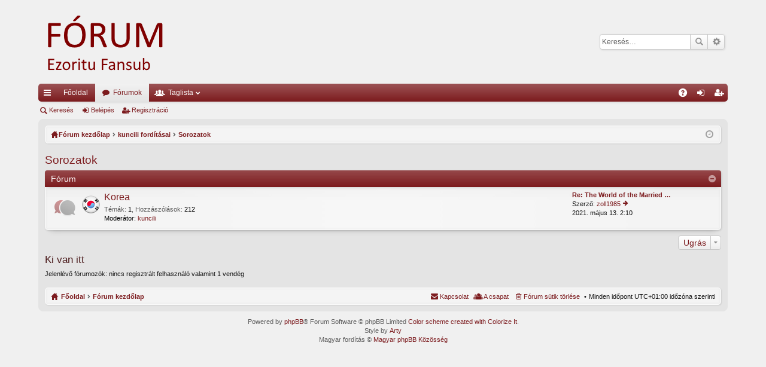

--- FILE ---
content_type: text/html; charset=UTF-8
request_url: https://ezoritusubs.com/viewforum.php?f=289&sid=50c59d2558fbcb3e3cd36dbbdc07448f
body_size: 5981
content:
<!DOCTYPE html>
<html dir="ltr" lang="hu">
<head>
<meta charset="utf-8" />
<meta http-equiv="X-UA-Compatible" content="IE=edge,chrome=1" />
<meta name="viewport" content="width=device-width, initial-scale=1" />

<title>Ezoritu Fansub - Sorozatok</title>




	<link rel="alternate" type="application/atom+xml" title="Csatorna - Ezoritu Fansub" href="https://ezoritusubs.com/feed.php">			<link rel="alternate" type="application/atom+xml" title="Csatorna - Új témák" href="https://ezoritusubs.com/feed.php?mode=topics">				

	<link href="./styles/elegance/theme/fonts/font-awesome-4.5.0/css/font-awesome.min.css" rel="stylesheet">
<link href="./styles/elegance/theme/fonts/glyphicons-pro-1.9.2/css/glyphicons.css" rel="stylesheet">

<link href="./styles/elegance/theme/stylesheet.css?assets_version=10" rel="stylesheet">



<!--[if lte IE 9]>
	<link href="./styles/elegance/theme/tweaks.css?assets_version=10" rel="stylesheet">
<![endif]-->

<meta name="description" content="Korea" />
	


<script>
	(function(i,s,o,g,r,a,m){i['GoogleAnalyticsObject']=r;i[r]=i[r]||function(){
	(i[r].q=i[r].q||[]).push(arguments)},i[r].l=1*new Date();a=s.createElement(o),
	m=s.getElementsByTagName(o)[0];a.async=1;a.src=g;m.parentNode.insertBefore(a,m)
	})(window,document,'script','//www.google-analytics.com/analytics.js','ga');

	ga('create', 'UA-104101763-1', 'auto');
	ga('send', 'pageview');
</script>

</head>
<body id="phpbb" class="nojs notouch section-viewforum ltr " data-online-text="Online">


	<a id="top" class="anchor" accesskey="t"></a>
	<div id="page-header" class="page-width">
		<div class="headerbar" role="banner">
			<div class="inner">

			<div id="site-description">
				<a id="logo" class="logo" href="https://ezoritusubs.com" title="Főoldal"><img src="./styles/elegance/theme/images/logo.png" data-src-hd="./styles/elegance/theme/images/logo_hd.png" /></a>
				<p class="sitename">Ezoritu Fansub</p>
				<p></p>
				<p class="skiplink"><a href="#start_here">Ugrás a tartalomhoz</a></p>
			</div>

															<div id="search-box" class="search-box search-header" role="search">
				<form action="./search.php?sid=8fd615f9931cfe471e7ec5410ef997da" method="get" id="search">
				<fieldset>
					<input name="keywords" id="keywords" type="search" maxlength="128" title="Kulcsszavak" class="inputbox search tiny" size="20" value="" placeholder="Keresés…" />
					<button class="button icon-button search-icon" type="submit" title="Keresés">Keresés</button>
					<a href="./search.php?sid=8fd615f9931cfe471e7ec5410ef997da" class="button icon-button search-adv-icon" title="Részletes keresés">Részletes keresés</a>
					<input type="hidden" name="sid" value="8fd615f9931cfe471e7ec5410ef997da" />

				</fieldset>
				</form>
			</div>
						
			</div>
		</div>


				


<div class="navbar tabbed not-static" role="navigation">
	<div class="inner page-width">
		<div class="nav-tabs" data-current-page="viewforum">
			<ul class="leftside">
				<li id="quick-links" class="tab responsive-menu dropdown-container">
					<a href="#" class="nav-link dropdown-trigger">Gyors linkek</a>
					<div class="dropdown hidden">
						<div class="pointer"><div class="pointer-inner"></div></div>
						<ul class="dropdown-contents" role="menu">
								
			<li class="separator"></li>
								<li class="small-icon icon-search-unanswered"><a href="./search.php?search_id=unanswered&amp;sid=8fd615f9931cfe471e7ec5410ef997da" role="menuitem">Megválaszolatlan hozzászólások</a></li>
		<li class="small-icon icon-search-active"><a href="./search.php?search_id=active_topics&amp;sid=8fd615f9931cfe471e7ec5410ef997da" role="menuitem">Aktív témák</a></li>
		<li class="separator"></li>
		<li class="small-icon icon-search"><a href="./search.php?sid=8fd615f9931cfe471e7ec5410ef997da" role="menuitem">Keresés</a></li>
	
													</ul>
					</div>
				</li>
													<li class="tab home" data-responsive-class="small-icon icon-home">
						<a class="nav-link" href="https://ezoritusubs.com" data-navbar-reference="home">Főoldal</a>
					</li>
								<li class="tab forums selected" data-responsive-class="small-icon icon-forums">
					<a class="nav-link" href="./index.php?sid=8fd615f9931cfe471e7ec5410ef997da">Fórumok</a>
				</li>
									<li class="tab members dropdown-container" data-select-match="member" data-responsive-class="small-icon icon-members">
						<a class="nav-link dropdown-trigger" href="./memberlist.php?sid=8fd615f9931cfe471e7ec5410ef997da">Taglista</a>
						<div class="dropdown hidden">
							<div class="pointer"><div class="pointer-inner"></div></div>
							<ul class="dropdown-contents" role="menu">
																<li class="small-icon icon-team"><a href="./memberlist.php?mode=team&amp;sid=8fd615f9931cfe471e7ec5410ef997da" role="menuitem">A csapat</a></li>							</ul>
						</div>
					</li>
											</ul>
			<ul class="rightside">
								<li class="tab faq" data-select-match="faq" data-responsive-class="small-icon icon-faq">
					<a class="nav-link" href="./faq.php?sid=8fd615f9931cfe471e7ec5410ef997da" rel="help" title="Gyakran ismételt kérdések" role="menuitem">GyIK</a>
				</li>
																									<li class="tab login"  data-skip-responsive="true" data-select-match="login"><a class="nav-link" href="./ucp.php?mode=login&amp;sid=8fd615f9931cfe471e7ec5410ef997da" title="Belépés" accesskey="x" role="menuitem">Belépés</a></li>
											<li class="tab register" data-skip-responsive="true" data-select-match="register"><a class="nav-link" href="./ucp.php?mode=register&amp;sid=8fd615f9931cfe471e7ec5410ef997da" role="menuitem">Regisztráció</a></li>
																	</ul>
		</div>
	</div>
</div>

<div class="navbar secondary">
	<ul role="menubar">
											<li class="small-icon icon-search"><a href="./search.php?sid=8fd615f9931cfe471e7ec5410ef997da">Keresés</a></li>
														<li class="small-icon icon-login"><a href="./ucp.php?mode=login&amp;sid=8fd615f9931cfe471e7ec5410ef997da" title="Belépés">Belépés</a></li>
									<li class="small-icon icon-register"><a href="./ucp.php?mode=register&amp;sid=8fd615f9931cfe471e7ec5410ef997da">Regisztráció</a></li>
									
			</ul>
</div>

	</div>

<div id="wrap" class="page-width">

	
	<a id="start_here" class="anchor"></a>
	<div id="page-body" role="main">
		<div class="navbar nav-breadcrumbs">
	<ul id="nav-breadcrumbs" class="linklist navlinks" role="menubar">
						<li class="small-icon icon-home breadcrumbs">
			<span class="crumb" style="display: none;"><a href="https://ezoritusubs.com" itemtype="http://data-vocabulary.org/Breadcrumb" itemscope="" data-navbar-reference="home" itemprop="url"><span itemprop="title">Főoldal</span></a></span>						<span class="crumb" itemtype="http://data-vocabulary.org/Breadcrumb" itemscope=""><a href="./index.php?sid=8fd615f9931cfe471e7ec5410ef997da" accesskey="h" data-navbar-reference="index" itemprop="url"><span itemprop="title">Fórum kezdőlap</span></a></span>
											<span class="crumb" itemtype="http://data-vocabulary.org/Breadcrumb" itemscope="" data-forum-id="288"><a href="./viewforum.php?f=288&amp;sid=8fd615f9931cfe471e7ec5410ef997da" itemprop="url"><span itemprop="title">kuncili fordításai</span></a></span>
															<span class="crumb" itemtype="http://data-vocabulary.org/Breadcrumb" itemscope="" data-forum-id="289"><a href="./viewforum.php?f=289&amp;sid=8fd615f9931cfe471e7ec5410ef997da" itemprop="url"><span itemprop="title">Sorozatok</span></a></span>
												</li>
		
					<li class="rightside responsive-search" style="display: none;"><a href="./search.php?sid=8fd615f9931cfe471e7ec5410ef997da" title="Részletes keresés beállításainak megtekintése" role="menuitem">Keresés</a></li>
				<li class="rightside dropdown-container icon-only">
			<a href="#" class="dropdown-trigger time" title="Pontos idő: 2026. január 25. 15:00"><i class="fa fa-clock-o"></i></a>
			<div class="dropdown hidden">
				<div class="pointer"><div class="pointer-inner"></div></div>
				<ul class="dropdown-contents">
					<li>Pontos idő: 2026. január 25. 15:00</li>
					<li>Minden időpont <abbr title="Európa/Párizs">UTC+01:00</abbr> időzóna szerinti</li>
				</ul>
			</div>
		</li>
	</ul>
</div>

		
		<h2 class="forum-title"><a href="./viewforum.php?f=289&amp;sid=8fd615f9931cfe471e7ec5410ef997da">Sorozatok</a></h2>


	
	
				<div class="forabg category-290 elegant" data-hide-description="1">
			<div class="inner">
			<ul class="topiclist">
				<li class="header">
										<dl class="icon">
						<dt><div class="list-inner">Fórum</div></dt>
						<dd class="topics">Témák</dd>
						<dd class="posts">Hozzászólások</dd>
						<dd class="lastpost"><span>Utolsó hozzászólás</span></dd>
					</dl>
									</li>
			</ul>
			<ul class="topiclist forums">
		
					<li class="row forum-290">
									<dl class="icon forum_read elegant-row">
				<dt title="Nincs olvasatlan hozzászólás">
										<div class="list-inner">
						<!-- <a class="feed-icon-forum" title="Csatorna - Korea" href="https://ezoritusubs.com/feed.php?f=290"></a> -->
						<span class="forum-image"><img src="./korea.png" alt="Nincs olvasatlan hozzászólás" /></span>						<a href="./viewforum.php?f=290&amp;sid=8fd615f9931cfe471e7ec5410ef997da" class="forumtitle" data-id="290">Korea</a>
																			<div class="forum-statistics">
					<span class="dfn">Témák</span>: <span class="value">1</span><span class="comma">, </span>
					<span class="dfn">Hozzászólások</span>: <span class="value">212</span>
				</div>
						
													<div class="forum-moderators"><strong>Moderátor:</strong> <a href="./memberlist.php?mode=viewprofile&amp;u=10650&amp;sid=8fd615f9931cfe471e7ec5410ef997da" class="username">kuncili</a></div>
												
																										<div class="forum-lastpost" style="display: none;">
								<span><strong>Utolsó hozzászólás:</strong> <a href="./viewtopic.php?f=290&amp;p=45503&amp;sid=8fd615f9931cfe471e7ec5410ef997da#p45503" title="Re: The World of the Married (Házasélet)" class="lastsubject">Re: The World of the Married …</a></span>
								<span>Szerző: <a href="./memberlist.php?mode=viewprofile&amp;u=8394&amp;sid=8fd615f9931cfe471e7ec5410ef997da" class="username">zoll1985</a>, 2021. május 13. 2:10</span>
							</div>
													
											</div>
				</dt>
														<dd class="lastpost"><span>
						<dfn>Utolsó hozzászólás</dfn>
																				<a href="./viewtopic.php?f=290&amp;p=45503&amp;sid=8fd615f9931cfe471e7ec5410ef997da#p45503" title="Re: The World of the Married (Házasélet)" class="lastsubject">Re: The World of the Married …</a> <br />
						 
						Szerző: <a href="./memberlist.php?mode=viewprofile&amp;u=8394&amp;sid=8fd615f9931cfe471e7ec5410ef997da" class="username">zoll1985</a>
						<a href="./viewtopic.php?f=290&amp;p=45503&amp;sid=8fd615f9931cfe471e7ec5410ef997da#p45503"><span class="imageset icon_topic_latest" title="Utolsó hozzászólás megtekintése">Utolsó hozzászólás megtekintése</span></a> <br />2021. május 13. 2:10</span>
					</dd>
							</dl>
					</li>
			
				</ul>

			</div>
		</div>
		



	





	<div class="dropdown-container dropdown-container-right dropdown-up dropdown-left dropdown-button-control" id="jumpbox">
		<span title="Ugrás" class="dropdown-trigger button dropdown-select">
			Ugrás		</span>
		<div class="dropdown hidden">
			<div class="pointer"><div class="pointer-inner"></div></div>
			<ul class="dropdown-contents">
																			<li><a href="./viewforum.php?f=38&amp;sid=8fd615f9931cfe471e7ec5410ef997da">Frissek</a></li>
																<li>&nbsp; &nbsp;<a href="./viewforum.php?f=355&amp;sid=8fd615f9931cfe471e7ec5410ef997da">When the Sky Falls / Mikor leszakad az ég</a></li>
																<li>&nbsp; &nbsp;<a href="./viewforum.php?f=354&amp;sid=8fd615f9931cfe471e7ec5410ef997da">Love Destiny / Szerelmi sors (2018)</a></li>
																<li>&nbsp; &nbsp;<a href="./viewforum.php?f=352&amp;sid=8fd615f9931cfe471e7ec5410ef997da">To the Moon and Back / Odavagyok érted (2023)</a></li>
																<li>&nbsp; &nbsp;<a href="./viewforum.php?f=350&amp;sid=8fd615f9931cfe471e7ec5410ef997da">Thong Ek The Herbal Master / Thong Ek, a füves mester</a></li>
																<li><a href="./viewforum.php?f=40&amp;sid=8fd615f9931cfe471e7ec5410ef997da">Ez + Az</a></li>
																<li>&nbsp; &nbsp;<a href="./viewforum.php?f=41&amp;sid=8fd615f9931cfe471e7ec5410ef997da">Társalgó</a></li>
																<li>&nbsp; &nbsp;<a href="./viewforum.php?f=182&amp;sid=8fd615f9931cfe471e7ec5410ef997da">Letöltő linkek és fordítók</a></li>
																<li>&nbsp; &nbsp;<a href="./viewforum.php?f=183&amp;sid=8fd615f9931cfe471e7ec5410ef997da">AvistaZ</a></li>
																<li>&nbsp; &nbsp;<a href="./viewforum.php?f=280&amp;sid=8fd615f9931cfe471e7ec5410ef997da">Videa</a></li>
																<li>&nbsp; &nbsp;<a href="./viewforum.php?f=146&amp;sid=8fd615f9931cfe471e7ec5410ef997da">Indiai vegetáriánus és vegán videó receptek</a></li>
																<li>&nbsp; &nbsp;&nbsp; &nbsp;<a href="./viewforum.php?f=147&amp;sid=8fd615f9931cfe471e7ec5410ef997da">Desszertek</a></li>
																<li>&nbsp; &nbsp;&nbsp; &nbsp;<a href="./viewforum.php?f=148&amp;sid=8fd615f9931cfe471e7ec5410ef997da">Előételek - Főételek - Köretek</a></li>
																<li>&nbsp; &nbsp;&nbsp; &nbsp;<a href="./viewforum.php?f=149&amp;sid=8fd615f9931cfe471e7ec5410ef997da">Italok</a></li>
																<li>&nbsp; &nbsp;&nbsp; &nbsp;<a href="./viewforum.php?f=150&amp;sid=8fd615f9931cfe471e7ec5410ef997da">Kenyerek</a></li>
																<li>&nbsp; &nbsp;&nbsp; &nbsp;<a href="./viewforum.php?f=151&amp;sid=8fd615f9931cfe471e7ec5410ef997da">Levesek</a></li>
																<li>&nbsp; &nbsp;<a href="./viewforum.php?f=201&amp;sid=8fd615f9931cfe471e7ec5410ef997da">Wu Xing barangol</a></li>
																<li>&nbsp; &nbsp;&nbsp; &nbsp;<a href="./viewforum.php?f=202&amp;sid=8fd615f9931cfe471e7ec5410ef997da">Távol-Keleten</a></li>
																<li>&nbsp; &nbsp;&nbsp; &nbsp;<a href="./viewforum.php?f=203&amp;sid=8fd615f9931cfe471e7ec5410ef997da">A sorozatok, filmek és zenék között</a></li>
																<li>&nbsp; &nbsp;<a href="./viewforum.php?f=265&amp;sid=8fd615f9931cfe471e7ec5410ef997da">Debütáló fordítók</a></li>
																<li>&nbsp; &nbsp;&nbsp; &nbsp;<a href="./viewforum.php?f=266&amp;sid=8fd615f9931cfe471e7ec5410ef997da">Eelka fordítása</a></li>
																<li>&nbsp; &nbsp;&nbsp; &nbsp;<a href="./viewforum.php?f=286&amp;sid=8fd615f9931cfe471e7ec5410ef997da">Timonis</a></li>
																<li><a href="./viewforum.php?f=214&amp;sid=8fd615f9931cfe471e7ec5410ef997da">Rita (ezoritu) fordításai</a></li>
																<li>&nbsp; &nbsp;<a href="./viewforum.php?f=3&amp;sid=8fd615f9931cfe471e7ec5410ef997da">Sorozatok</a></li>
																<li>&nbsp; &nbsp;&nbsp; &nbsp;<a href="./viewforum.php?f=8&amp;sid=8fd615f9931cfe471e7ec5410ef997da">Hongkong</a></li>
																<li>&nbsp; &nbsp;&nbsp; &nbsp;<a href="./viewforum.php?f=9&amp;sid=8fd615f9931cfe471e7ec5410ef997da">Japán</a></li>
																<li>&nbsp; &nbsp;&nbsp; &nbsp;<a href="./viewforum.php?f=10&amp;sid=8fd615f9931cfe471e7ec5410ef997da">Kína</a></li>
																<li>&nbsp; &nbsp;&nbsp; &nbsp;<a href="./viewforum.php?f=11&amp;sid=8fd615f9931cfe471e7ec5410ef997da">Korea</a></li>
																<li>&nbsp; &nbsp;&nbsp; &nbsp;<a href="./viewforum.php?f=42&amp;sid=8fd615f9931cfe471e7ec5410ef997da">Oroszország</a></li>
																<li>&nbsp; &nbsp;&nbsp; &nbsp;<a href="./viewforum.php?f=94&amp;sid=8fd615f9931cfe471e7ec5410ef997da">Szingapúr</a></li>
																<li>&nbsp; &nbsp;&nbsp; &nbsp;<a href="./viewforum.php?f=12&amp;sid=8fd615f9931cfe471e7ec5410ef997da">Tajvan</a></li>
																<li>&nbsp; &nbsp;&nbsp; &nbsp;<a href="./viewforum.php?f=37&amp;sid=8fd615f9931cfe471e7ec5410ef997da">Thaiföld</a></li>
																<li>&nbsp; &nbsp;<a href="./viewforum.php?f=5&amp;sid=8fd615f9931cfe471e7ec5410ef997da">Filmek</a></li>
																<li>&nbsp; &nbsp;&nbsp; &nbsp;<a href="./viewforum.php?f=56&amp;sid=8fd615f9931cfe471e7ec5410ef997da">Amerikai Egyesült Államok</a></li>
																<li>&nbsp; &nbsp;&nbsp; &nbsp;<a href="./viewforum.php?f=18&amp;sid=8fd615f9931cfe471e7ec5410ef997da">Buthán</a></li>
																<li>&nbsp; &nbsp;&nbsp; &nbsp;<a href="./viewforum.php?f=80&amp;sid=8fd615f9931cfe471e7ec5410ef997da">Franciaország</a></li>
																<li>&nbsp; &nbsp;&nbsp; &nbsp;<a href="./viewforum.php?f=19&amp;sid=8fd615f9931cfe471e7ec5410ef997da">Hongkong</a></li>
																<li>&nbsp; &nbsp;&nbsp; &nbsp;<a href="./viewforum.php?f=20&amp;sid=8fd615f9931cfe471e7ec5410ef997da">India</a></li>
																<li>&nbsp; &nbsp;&nbsp; &nbsp;<a href="./viewforum.php?f=21&amp;sid=8fd615f9931cfe471e7ec5410ef997da">Indonézia</a></li>
																<li>&nbsp; &nbsp;&nbsp; &nbsp;<a href="./viewforum.php?f=55&amp;sid=8fd615f9931cfe471e7ec5410ef997da">Irak</a></li>
																<li>&nbsp; &nbsp;&nbsp; &nbsp;<a href="./viewforum.php?f=54&amp;sid=8fd615f9931cfe471e7ec5410ef997da">Irán</a></li>
																<li>&nbsp; &nbsp;&nbsp; &nbsp;<a href="./viewforum.php?f=71&amp;sid=8fd615f9931cfe471e7ec5410ef997da">Írország</a></li>
																<li>&nbsp; &nbsp;&nbsp; &nbsp;<a href="./viewforum.php?f=22&amp;sid=8fd615f9931cfe471e7ec5410ef997da">Izrael</a></li>
																<li>&nbsp; &nbsp;&nbsp; &nbsp;<a href="./viewforum.php?f=23&amp;sid=8fd615f9931cfe471e7ec5410ef997da">Japán</a></li>
																<li>&nbsp; &nbsp;&nbsp; &nbsp;<a href="./viewforum.php?f=127&amp;sid=8fd615f9931cfe471e7ec5410ef997da">Kanada</a></li>
																<li>&nbsp; &nbsp;&nbsp; &nbsp;<a href="./viewforum.php?f=45&amp;sid=8fd615f9931cfe471e7ec5410ef997da">Kína</a></li>
																<li>&nbsp; &nbsp;&nbsp; &nbsp;<a href="./viewforum.php?f=24&amp;sid=8fd615f9931cfe471e7ec5410ef997da">Korea</a></li>
																<li>&nbsp; &nbsp;&nbsp; &nbsp;<a href="./viewforum.php?f=60&amp;sid=8fd615f9931cfe471e7ec5410ef997da">Malajzia</a></li>
																<li>&nbsp; &nbsp;&nbsp; &nbsp;<a href="./viewforum.php?f=25&amp;sid=8fd615f9931cfe471e7ec5410ef997da">Mongólia</a></li>
																<li>&nbsp; &nbsp;&nbsp; &nbsp;<a href="./viewforum.php?f=85&amp;sid=8fd615f9931cfe471e7ec5410ef997da">Nagy Britannia</a></li>
																<li>&nbsp; &nbsp;&nbsp; &nbsp;<a href="./viewforum.php?f=27&amp;sid=8fd615f9931cfe471e7ec5410ef997da">Németország</a></li>
																<li>&nbsp; &nbsp;&nbsp; &nbsp;<a href="./viewforum.php?f=28&amp;sid=8fd615f9931cfe471e7ec5410ef997da">Oroszország</a></li>
																<li>&nbsp; &nbsp;&nbsp; &nbsp;<a href="./viewforum.php?f=79&amp;sid=8fd615f9931cfe471e7ec5410ef997da">Portugália</a></li>
																<li>&nbsp; &nbsp;&nbsp; &nbsp;<a href="./viewforum.php?f=51&amp;sid=8fd615f9931cfe471e7ec5410ef997da">Szingapúr</a></li>
																<li>&nbsp; &nbsp;&nbsp; &nbsp;<a href="./viewforum.php?f=49&amp;sid=8fd615f9931cfe471e7ec5410ef997da">Tajvan</a></li>
																<li>&nbsp; &nbsp;&nbsp; &nbsp;<a href="./viewforum.php?f=29&amp;sid=8fd615f9931cfe471e7ec5410ef997da">Thaiföld</a></li>
																<li>&nbsp; &nbsp;&nbsp; &nbsp;<a href="./viewforum.php?f=30&amp;sid=8fd615f9931cfe471e7ec5410ef997da">Vietnám</a></li>
																<li><a href="./viewforum.php?f=152&amp;sid=8fd615f9931cfe471e7ec5410ef997da">Wu Xing fordításai</a></li>
																<li>&nbsp; &nbsp;<a href="./viewforum.php?f=153&amp;sid=8fd615f9931cfe471e7ec5410ef997da">Sorozatok</a></li>
																<li>&nbsp; &nbsp;&nbsp; &nbsp;<a href="./viewforum.php?f=154&amp;sid=8fd615f9931cfe471e7ec5410ef997da">Kína</a></li>
																<li>&nbsp; &nbsp;&nbsp; &nbsp;<a href="./viewforum.php?f=256&amp;sid=8fd615f9931cfe471e7ec5410ef997da">Korea</a></li>
																<li>&nbsp; &nbsp;&nbsp; &nbsp;<a href="./viewforum.php?f=276&amp;sid=8fd615f9931cfe471e7ec5410ef997da">Japán</a></li>
																<li>&nbsp; &nbsp;<a href="./viewforum.php?f=170&amp;sid=8fd615f9931cfe471e7ec5410ef997da">Filmek</a></li>
																<li>&nbsp; &nbsp;&nbsp; &nbsp;<a href="./viewforum.php?f=173&amp;sid=8fd615f9931cfe471e7ec5410ef997da">Hongkong</a></li>
																<li>&nbsp; &nbsp;&nbsp; &nbsp;<a href="./viewforum.php?f=177&amp;sid=8fd615f9931cfe471e7ec5410ef997da">Kína</a></li>
																<li>&nbsp; &nbsp;&nbsp; &nbsp;<a href="./viewforum.php?f=234&amp;sid=8fd615f9931cfe471e7ec5410ef997da">Korea</a></li>
																<li>&nbsp; &nbsp;&nbsp; &nbsp;<a href="./viewforum.php?f=171&amp;sid=8fd615f9931cfe471e7ec5410ef997da">Tajvan</a></li>
																<li><a href="./viewforum.php?f=209&amp;sid=8fd615f9931cfe471e7ec5410ef997da">Yagamilight fordításai</a></li>
																<li>&nbsp; &nbsp;<a href="./viewforum.php?f=210&amp;sid=8fd615f9931cfe471e7ec5410ef997da">Sorozatok</a></li>
																<li>&nbsp; &nbsp;&nbsp; &nbsp;<a href="./viewforum.php?f=212&amp;sid=8fd615f9931cfe471e7ec5410ef997da">Korea</a></li>
																<li>&nbsp; &nbsp;<a href="./viewforum.php?f=211&amp;sid=8fd615f9931cfe471e7ec5410ef997da">Filmek</a></li>
																<li>&nbsp; &nbsp;&nbsp; &nbsp;<a href="./viewforum.php?f=213&amp;sid=8fd615f9931cfe471e7ec5410ef997da">Korea</a></li>
																<li><a href="./viewforum.php?f=293&amp;sid=8fd615f9931cfe471e7ec5410ef997da">GinaBlack fordításai</a></li>
																<li>&nbsp; &nbsp;<a href="./viewforum.php?f=294&amp;sid=8fd615f9931cfe471e7ec5410ef997da">Sorozatok</a></li>
																<li>&nbsp; &nbsp;&nbsp; &nbsp;<a href="./viewforum.php?f=296&amp;sid=8fd615f9931cfe471e7ec5410ef997da">Kína</a></li>
																<li>&nbsp; &nbsp;<a href="./viewforum.php?f=297&amp;sid=8fd615f9931cfe471e7ec5410ef997da">Filmek</a></li>
																<li>&nbsp; &nbsp;&nbsp; &nbsp;<a href="./viewforum.php?f=298&amp;sid=8fd615f9931cfe471e7ec5410ef997da">Kína</a></li>
																<li>&nbsp; &nbsp;<a href="./viewforum.php?f=303&amp;sid=8fd615f9931cfe471e7ec5410ef997da">Tervezettek</a></li>
																<li><a href="./viewforum.php?f=288&amp;sid=8fd615f9931cfe471e7ec5410ef997da">kuncili fordításai</a></li>
																<li>&nbsp; &nbsp;<a href="./viewforum.php?f=289&amp;sid=8fd615f9931cfe471e7ec5410ef997da">Sorozatok</a></li>
																<li>&nbsp; &nbsp;&nbsp; &nbsp;<a href="./viewforum.php?f=290&amp;sid=8fd615f9931cfe471e7ec5410ef997da">Korea</a></li>
																<li>&nbsp; &nbsp;<a href="./viewforum.php?f=291&amp;sid=8fd615f9931cfe471e7ec5410ef997da">Filmek</a></li>
																<li>&nbsp; &nbsp;&nbsp; &nbsp;<a href="./viewforum.php?f=292&amp;sid=8fd615f9931cfe471e7ec5410ef997da">Korea</a></li>
																<li>&nbsp; &nbsp;<a href="./viewforum.php?f=302&amp;sid=8fd615f9931cfe471e7ec5410ef997da">Tervezettek</a></li>
																<li>&nbsp; &nbsp;<a href="./viewforum.php?f=307&amp;sid=8fd615f9931cfe471e7ec5410ef997da">Feltöltések</a></li>
																<li><a href="./viewforum.php?f=308&amp;sid=8fd615f9931cfe471e7ec5410ef997da">Timonis fordításai</a></li>
																<li>&nbsp; &nbsp;<a href="./viewforum.php?f=309&amp;sid=8fd615f9931cfe471e7ec5410ef997da">Sorozatok</a></li>
																<li>&nbsp; &nbsp;&nbsp; &nbsp;<a href="./viewforum.php?f=311&amp;sid=8fd615f9931cfe471e7ec5410ef997da">Korea</a></li>
																<li>&nbsp; &nbsp;<a href="./viewforum.php?f=310&amp;sid=8fd615f9931cfe471e7ec5410ef997da">Filmek</a></li>
																<li>&nbsp; &nbsp;&nbsp; &nbsp;<a href="./viewforum.php?f=312&amp;sid=8fd615f9931cfe471e7ec5410ef997da">Korea</a></li>
																<li><a href="./viewforum.php?f=322&amp;sid=8fd615f9931cfe471e7ec5410ef997da">Renesmee fordításai</a></li>
																<li>&nbsp; &nbsp;<a href="./viewforum.php?f=325&amp;sid=8fd615f9931cfe471e7ec5410ef997da">Sorozatok</a></li>
																<li>&nbsp; &nbsp;&nbsp; &nbsp;<a href="./viewforum.php?f=326&amp;sid=8fd615f9931cfe471e7ec5410ef997da">Kína</a></li>
																<li>&nbsp; &nbsp;&nbsp; &nbsp;<a href="./viewforum.php?f=343&amp;sid=8fd615f9931cfe471e7ec5410ef997da">Korea</a></li>
																<li>&nbsp; &nbsp;<a href="./viewforum.php?f=323&amp;sid=8fd615f9931cfe471e7ec5410ef997da">Filmek</a></li>
																<li>&nbsp; &nbsp;&nbsp; &nbsp;<a href="./viewforum.php?f=324&amp;sid=8fd615f9931cfe471e7ec5410ef997da">Kína</a></li>
																<li><a href="./viewforum.php?f=120&amp;sid=8fd615f9931cfe471e7ec5410ef997da">Nelliblue fordításai</a></li>
																<li>&nbsp; &nbsp;<a href="./viewforum.php?f=136&amp;sid=8fd615f9931cfe471e7ec5410ef997da">Sorozatok</a></li>
																<li>&nbsp; &nbsp;&nbsp; &nbsp;<a href="./viewforum.php?f=138&amp;sid=8fd615f9931cfe471e7ec5410ef997da">Japán</a></li>
																<li>&nbsp; &nbsp;&nbsp; &nbsp;<a href="./viewforum.php?f=137&amp;sid=8fd615f9931cfe471e7ec5410ef997da">Kína</a></li>
																<li>&nbsp; &nbsp;<a href="./viewforum.php?f=139&amp;sid=8fd615f9931cfe471e7ec5410ef997da">Filmek</a></li>
																<li>&nbsp; &nbsp;&nbsp; &nbsp;<a href="./viewforum.php?f=140&amp;sid=8fd615f9931cfe471e7ec5410ef997da">Korea</a></li>
																<li>&nbsp; &nbsp;&nbsp; &nbsp;<a href="./viewforum.php?f=159&amp;sid=8fd615f9931cfe471e7ec5410ef997da">Kína</a></li>
																<li><a href="./viewforum.php?f=128&amp;sid=8fd615f9931cfe471e7ec5410ef997da">ZZ fordításai</a></li>
																<li>&nbsp; &nbsp;<a href="./viewforum.php?f=143&amp;sid=8fd615f9931cfe471e7ec5410ef997da">Sorozatok</a></li>
																<li>&nbsp; &nbsp;&nbsp; &nbsp;<a href="./viewforum.php?f=189&amp;sid=8fd615f9931cfe471e7ec5410ef997da">Kína</a></li>
																<li>&nbsp; &nbsp;&nbsp; &nbsp;<a href="./viewforum.php?f=145&amp;sid=8fd615f9931cfe471e7ec5410ef997da">Korea</a></li>
																<li>&nbsp; &nbsp;<a href="./viewforum.php?f=142&amp;sid=8fd615f9931cfe471e7ec5410ef997da">Filmek</a></li>
																<li>&nbsp; &nbsp;&nbsp; &nbsp;<a href="./viewforum.php?f=174&amp;sid=8fd615f9931cfe471e7ec5410ef997da">Kína</a></li>
																<li>&nbsp; &nbsp;&nbsp; &nbsp;<a href="./viewforum.php?f=144&amp;sid=8fd615f9931cfe471e7ec5410ef997da">Korea</a></li>
																<li><a href="./viewforum.php?f=193&amp;sid=8fd615f9931cfe471e7ec5410ef997da">mili56 fordításai</a></li>
																<li>&nbsp; &nbsp;<a href="./viewforum.php?f=205&amp;sid=8fd615f9931cfe471e7ec5410ef997da">Sorozatok</a></li>
																<li>&nbsp; &nbsp;&nbsp; &nbsp;<a href="./viewforum.php?f=206&amp;sid=8fd615f9931cfe471e7ec5410ef997da">Korea</a></li>
																<li>&nbsp; &nbsp;<a href="./viewforum.php?f=194&amp;sid=8fd615f9931cfe471e7ec5410ef997da">Filmek</a></li>
																<li>&nbsp; &nbsp;&nbsp; &nbsp;<a href="./viewforum.php?f=195&amp;sid=8fd615f9931cfe471e7ec5410ef997da">Korea</a></li>
																<li><a href="./viewforum.php?f=244&amp;sid=8fd615f9931cfe471e7ec5410ef997da">Ewilja fordításai</a></li>
																<li>&nbsp; &nbsp;<a href="./viewforum.php?f=245&amp;sid=8fd615f9931cfe471e7ec5410ef997da">Sorozatok</a></li>
																<li>&nbsp; &nbsp;&nbsp; &nbsp;<a href="./viewforum.php?f=247&amp;sid=8fd615f9931cfe471e7ec5410ef997da">Kína</a></li>
																<li>&nbsp; &nbsp;<a href="./viewforum.php?f=246&amp;sid=8fd615f9931cfe471e7ec5410ef997da">Filmek</a></li>
																<li>&nbsp; &nbsp;&nbsp; &nbsp;<a href="./viewforum.php?f=248&amp;sid=8fd615f9931cfe471e7ec5410ef997da">Kína</a></li>
																<li><a href="./viewforum.php?f=115&amp;sid=8fd615f9931cfe471e7ec5410ef997da">Niki fordításai</a></li>
																<li>&nbsp; &nbsp;<a href="./viewforum.php?f=156&amp;sid=8fd615f9931cfe471e7ec5410ef997da">Sorozatok</a></li>
																<li>&nbsp; &nbsp;&nbsp; &nbsp;<a href="./viewforum.php?f=158&amp;sid=8fd615f9931cfe471e7ec5410ef997da">Japán</a></li>
																<li>&nbsp; &nbsp;<a href="./viewforum.php?f=155&amp;sid=8fd615f9931cfe471e7ec5410ef997da">Filmek</a></li>
																<li>&nbsp; &nbsp;&nbsp; &nbsp;<a href="./viewforum.php?f=157&amp;sid=8fd615f9931cfe471e7ec5410ef997da">Japán</a></li>
										</ul>
		</div>
	</div>


	<div class="stat-block online-list">
		<h3>Ki van itt</h3>
		<p>Jelenlévő fórumozók: nincs regisztrált felhasználó valamint 1 vendég</p>
	</div>


			</div>


	<div class="navbar" role="navigation">
	<div class="inner">

	<ul id="nav-footer" class="linklist bulletin" role="menubar">
		<li class="small-icon icon-home breadcrumbs">
			<span class="crumb"><a href="https://ezoritusubs.com" data-navbar-reference="home">Főoldal</a></span>						<span class="crumb"><a href="./index.php?sid=8fd615f9931cfe471e7ec5410ef997da" data-navbar-reference="index">Fórum kezdőlap</a></span>
					</li>
		
				<li class="rightside">Minden időpont <abbr title="Európa/Párizs">UTC+01:00</abbr> időzóna szerinti</li>
							<li class="small-icon icon-delete-cookies rightside"><a href="./ucp.php?mode=delete_cookies&amp;sid=8fd615f9931cfe471e7ec5410ef997da" data-ajax="true" data-refresh="true" role="menuitem">Fórum sütik törlése</a></li>
									<li class="small-icon icon-team rightside" data-last-responsive="true"><a href="./memberlist.php?mode=team&amp;sid=8fd615f9931cfe471e7ec5410ef997da" role="menuitem">A csapat</a></li>				<li class="small-icon icon-contact rightside" data-last-responsive="true"><a href="./memberlist.php?mode=contactadmin&amp;sid=8fd615f9931cfe471e7ec5410ef997da" role="menuitem">Kapcsolat</a></li>	</ul>

	</div>
</div>
</div>

<div id="page-footer" class="page-width" role="contentinfo">
	
	<div class="copyright">
				Powered by <a href="https://www.phpbb.com/">phpBB</a>&reg; Forum Software &copy; phpBB Limited
		<a href="http://www.colorizeit.com/styles/phpbb-31-styles/363.elegance.html">Color scheme created with Colorize It</a>. 
		<br />Style by <a href="http://www.artodia.com/">Arty</a>
		<br />Magyar fordítás © <a href="http://phpbb.hu/">Magyar phpBB Közösség</a>							</div>

	<div id="darkenwrapper" data-ajax-error-title="AJAX error" data-ajax-error-text="Hiba történt a kérés feldolgozása közben." data-ajax-error-text-abort="A felhasználó megszakította a műveletet." data-ajax-error-text-timeout="A kérésed idő túllépés miatt megszakadt; kérjük próbáld újra." data-ajax-error-text-parsererror="Hiba történt a kérés feldolgozása közben: a szerver érvénytelen választ küldött.">
		<div id="darken">&nbsp;</div>
	</div>

	<div id="phpbb_alert" class="phpbb_alert" data-l-err="Hiba" data-l-timeout-processing-req="A kérés időtúllépés miatt nem teljesült.">
		<a href="#" class="alert_close"></a>
		<h3 class="alert_title">&nbsp;</h3><p class="alert_text"></p>
	</div>
	<div id="phpbb_confirm" class="phpbb_alert">
		<a href="#" class="alert_close"></a>
		<div class="alert_text"></div>
	</div>
</div>


<div>
	<a id="bottom" class="anchor" accesskey="z"></a>
	</div>

<script type="text/javascript" src="./assets/javascript/jquery.min.js?assets_version=10"></script>
<script type="text/javascript" src="./assets/javascript/core.js?assets_version=10"></script>

<script type="text/javascript">
	"use strict";
	var elonw_title = 'ELONW';
	var source=removeSubdomain(location.hostname);
	var IgnoreClasses = [
		'posterip',
		'share-button',
		'fancybox',
		'lightbox',
		'colorbox'
	];
	var NotInClass = true;
	$(document).on('click',('a[href^="http://"], a[href^="https://"], a[href^="ftp://"]'), function() {
		if ($(this).attr('class') !== undefined)
		{
			var ClassList = $(this).attr('class').split(/\s+/);
			$(ClassList).each(function() { 
				if($.inArray(this, IgnoreClasses) !== -1)
				{
					NotInClass = false;
				}
			});
		}
		if ($(this).attr('onclick') !== undefined)
		{
			NotInClass = false;
		}
		var href = $(this).attr('href');
		var hostname = this.hostname;
		if(hostname && removeSubdomain(hostname)!==source && NotInClass)
		{
			window.open(href);
			return false;
		}	
	});
	(function($) {
	   $('.forum_link').each(function(){
		  $(this).find('a').attr("onclick","window.open(this.href);return false;").attr("rel", "nofollow");
	   });
	})(jQuery);
	function removeSubdomain(a,b){return a.split(".").slice(-(b||2)).join(".")};
</script>

<script type="text/javascript" src="./styles/elegance/template/forum_fn.js?assets_version=10"></script>

<script type="text/javascript" src="./styles/elegance/template/ajax.js?assets_version=10"></script>




<script defer src="https://static.cloudflareinsights.com/beacon.min.js/vcd15cbe7772f49c399c6a5babf22c1241717689176015" integrity="sha512-ZpsOmlRQV6y907TI0dKBHq9Md29nnaEIPlkf84rnaERnq6zvWvPUqr2ft8M1aS28oN72PdrCzSjY4U6VaAw1EQ==" data-cf-beacon='{"version":"2024.11.0","token":"a76b8444193f4c6ea3044a4e50d540cd","r":1,"server_timing":{"name":{"cfCacheStatus":true,"cfEdge":true,"cfExtPri":true,"cfL4":true,"cfOrigin":true,"cfSpeedBrain":true},"location_startswith":null}}' crossorigin="anonymous"></script>
</body>
</html>
